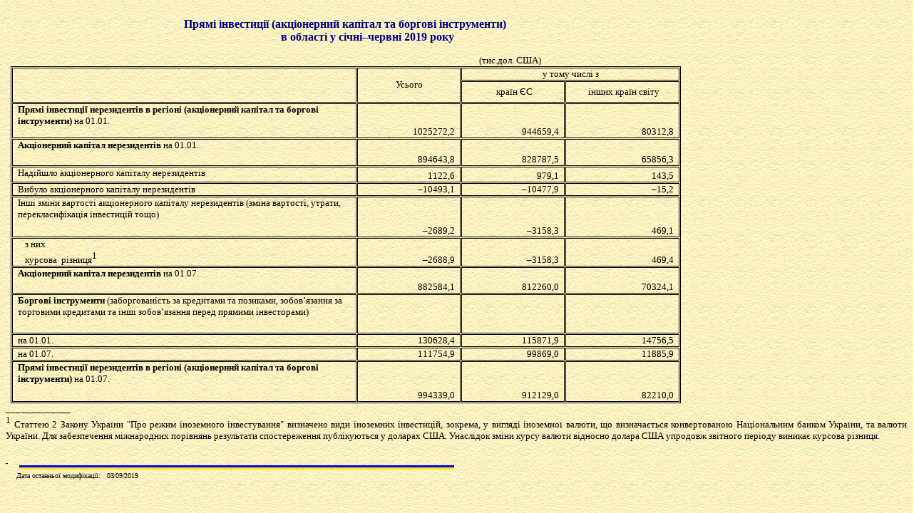

--- FILE ---
content_type: text/html; charset=utf-8
request_url: https://www.ifstat.gov.ua/EX_IN/2019/2kv/ZD22.HTM
body_size: 3301
content:
<html xmlns:v="urn:schemas-microsoft-com:vml" xmlns:o="urn:schemas-microsoft-com:office:office" xmlns="http://www.w3.org/TR/REC-html40">

<head>
<meta http-equiv="Content-Type" content="text/html; charset=windows-1251">
<meta name="GENERATOR" content="Microsoft FrontPage 6.0">

<title>СТАТИСТИКА СІЛЬСЬКОГО ГОСПОДАРСТВА </title>
<style>
<!--
 table.MsoNormalTable
	{mso-style-parent:"";
	font-size:10.0pt;
	font-family:"Times New Roman";
	}
h6
	{margin-bottom:.0001pt;
	text-align:center;
	page-break-after:avoid;
	font-size:14.0pt;
	font-family:"Times New Roman";
	color:black;
	margin-left:0cm; margin-right:0cm; margin-top:0cm}
 p.MsoNormal
	{mso-style-parent:"";
	margin-bottom:.0001pt;
	font-size:11.0pt;
	font-family:"Times New Roman";
	margin-left:0cm; margin-right:0cm; margin-top:0cm}
p.MsoBodyText2
	{margin-bottom:.0001pt;
	text-align:center;
	line-height:97%;
	font-size:12.0pt;
	font-family:"Times New Roman";
	color:black;
	margin-left:0cm; margin-right:0cm; margin-top:0cm}
span.MsoHyperlink
	{mso-style-parent:"";
	color:blue;
	text-decoration:underline;
	text-underline:single}
-->
</style>
</head>

<body bgcolor="#FFFFCC" text="#000000" link="#002D87" vlink="#6464AA" alink="#3C3C5A" background="../../../MAL/50.jpg">
<font color="#000080">
		<p class="MsoNormal" align="center" style="text-align:center;line-height:normal">&nbsp;</p>
<p class="MsoNormal" align="center" style="text-align: left; line-height: normal; margin-top: 0; margin-bottom: 0; margin-left:250px">
<b><span lang="UK"><font size="3">Прямі інвестиції </font></span><font size="3">
(</font><span lang="UK"><font size="3">акціонерний капітал та боргові 
інструменти) </font></span></b></p>
<p class="MsoNormal" align="center" style="text-align: left; line-height: normal; margin-top: 0; margin-bottom: 0; margin-left:250px">
<b><span lang="UK"><font size="3">&nbsp;&nbsp;&nbsp;&nbsp;&nbsp;&nbsp;&nbsp;&nbsp;&nbsp;&nbsp;&nbsp;&nbsp;&nbsp;&nbsp;&nbsp;&nbsp;&nbsp;&nbsp;&nbsp;&nbsp;&nbsp;&nbsp;&nbsp;&nbsp;&nbsp;&nbsp;&nbsp;&nbsp;&nbsp;&nbsp;&nbsp;&nbsp;&nbsp; в області </font></span>
<font size="3">у січні–червні 2019 року</font></b></p>
<p class="MsoNormal" align="center" style="text-align: center; line-height: normal; margin-top: 0; margin-bottom: 0">
<b><span lang="UK">
<font size="2">&nbsp;&nbsp;&nbsp;&nbsp;&nbsp;&nbsp;&nbsp;&nbsp;&nbsp;&nbsp;&nbsp;&nbsp;&nbsp;&nbsp;&nbsp;&nbsp;&nbsp;&nbsp;&nbsp;&nbsp;&nbsp;&nbsp;&nbsp;&nbsp;&nbsp;&nbsp;&nbsp;&nbsp;&nbsp;&nbsp;&nbsp;&nbsp;&nbsp;&nbsp;&nbsp;&nbsp;&nbsp;&nbsp;&nbsp;&nbsp;&nbsp;&nbsp;&nbsp;&nbsp;&nbsp;&nbsp;&nbsp;&nbsp;&nbsp;&nbsp; 
</font> </span></b></p>
</font>
<p class="MsoNormal" align="right" style="text-align: center; line-height: normal; margin-top: 0; margin-bottom: 0; margin-left:150px">
<span lang="UK"><font size="2">(тис.дол. США)</font></span></p>
<table class="MsoNormalTable" border="1" cellspacing="1" width="940" style="border-color: inherit; margin-left: 5.4pt" bordercolor="#000000">
	<tr style="page-break-inside: avoid">
		<td rowspan="2" valign="top" style="width: 467px; border: 1px solid windowtext; padding-left: 5.4pt; padding-right: 5.4pt; padding-top: 0cm; padding-bottom: 0cm">
		<p class="MsoNormal" align="center" style="text-align: center; line-height: normal">
		<font size="2">&nbsp;</font></td>
		<td rowspan="2" style="width: 129px; border-left: 1px solid; border-right: 1px solid windowtext; border-top: 1px solid windowtext; border-bottom: 1px solid windowtext; padding-left: 5.4pt; padding-right: 5.4pt; padding-top: 0cm; padding-bottom: 0cm">
		<p class="MsoNormal" align="center" style="text-align: center; line-height: normal">
		<font size="2">Усього</font></td>
		<td colspan="2" style="width: 290px; border-left: 1px solid; border-right: 1px solid windowtext; border-top: 1px solid windowtext; border-bottom: 1px solid windowtext; padding-left: 5.4pt; padding-right: 5.4pt; padding-top: 0cm; padding-bottom: 0cm">
		<p class="MsoNormal" align="center" style="text-align: center; line-height: normal">
		<font size="2">у тому числі з</font></td>
	</tr>
	<tr style="page-break-inside: avoid; height: 22.5pt">
		<td style="width: 129px; height: 18px; border-left-color: inherit; border-right: 1px solid windowtext; border-top: 1px solid; border-bottom: 1px solid windowtext; padding-left: 5.4pt; padding-right: 5.4pt; padding-top: 0cm; padding-bottom: 0cm">
		<p class="MsoNormal" align="center" style="text-align: center; line-height: normal">
		<font size="2">&nbsp;країн ЄС </font></td>
		<td style="width: 144px; height: 18px; border-left: 1px solid; border-right: 1px solid windowtext; border-top-color: inherit; border-bottom: 1px solid windowtext; padding-left: 5.4pt; padding-right: 5.4pt; padding-top: 0cm; padding-bottom: 0cm">
		<p class="MsoNormal" align="center" style="text-align: center; line-height: normal; margin-right: -2.85pt">
		<font size="2">інших країн світу</font></td>
	</tr>
	<tr style="page-break-inside: avoid; height: 37.1pt">
		<td valign="top" style="width: 467px; height: 33px; border-left: 1px solid windowtext; border-right: 1px solid windowtext; border-top: 1px solid; border-bottom: 1px solid windowtext; padding-left: 5.4pt; padding-right: 5.4pt; padding-top: 0cm; padding-bottom: 0cm">
		<p class="MsoNormal" style="line-height: normal"><b><font size="2">Прямі 
		інвестиції нерезидентів в регіоні (акціонерний капітал та боргові 
		інструменти)</font></b><font size="2"> на 01</font><span lang="EN-US"><font size="2">.</font></span><font size="2">0</font><span lang="EN-US"><font size="2">1.</font></span></td>
		<td valign="bottom" style="width: 129px; height: 33px; border-left: 1px solid; border-right: 1px solid windowtext; border-top: 1px solid; border-bottom: 1px solid windowtext; padding-left: 5.4pt; padding-right: 5.4pt; padding-top: 0cm; padding-bottom: 0cm">
		<p class="MsoNormal" align="right" style="text-align: right; line-height: normal">
		<span lang="RU"><font size="2">1025272,2</font></span></td>
		<td valign="bottom" style="width: 129px; height: 33px; border-left: 1px solid; border-right: 1px solid windowtext; border-top: 1px solid; border-bottom: 1px solid windowtext; padding-left: 5.4pt; padding-right: 5.4pt; padding-top: 0cm; padding-bottom: 0cm">
		<p class="MsoNormal" align="right" style="text-align: right; line-height: normal">
		<span lang="RU"><font size="2">944659,4</font></span></td>
		<td valign="bottom" style="width: 144px; height: 33px; border-left: 1px solid; border-right: 1px solid windowtext; border-top: 1px solid; border-bottom: 1px solid windowtext; padding-left: 5.4pt; padding-right: 5.4pt; padding-top: 0cm; padding-bottom: 0cm">
		<p class="MsoNormal" align="right" style="text-align: right; line-height: normal">
		<span lang="RU"><font size="2">80312,8</font></span></td>
	</tr>
	<tr style="page-break-inside: avoid; height: 28.7pt">
		<td valign="top" style="width: 467px; height: 18px; border-left: 1px solid windowtext; border-right: 1px solid windowtext; border-top: 1px solid; border-bottom: 1px solid windowtext; padding-left: 5.4pt; padding-right: 5.4pt; padding-top: 0cm; padding-bottom: 0cm">
		<p class="MsoNormal" style="line-height: normal"><b><font size="2">
		Акціонерний капітал нерезидентів </font></b><font size="2">на </font>
		<span lang="RU"><font size="2">0</font></span><font size="2">1</font><span lang="RU"><font size="2">.0</font></span><font size="2">1</font><span lang="RU"><font size="2">.</font></span></td>
		<td valign="bottom" style="width: 129px; height: 18px; border-left: 1px solid; border-right: 1px solid windowtext; border-top: 1px solid; border-bottom: 1px solid windowtext; padding-left: 5.4pt; padding-right: 5.4pt; padding-top: 0cm; padding-bottom: 0cm">
		<p class="MsoNormal" align="right" style="text-align: right; line-height: normal">
		<span lang="RU"><font size="2">894643,8</font></span></td>
		<td valign="bottom" style="width: 129px; height: 18px; border-left: 1px solid; border-right: 1px solid windowtext; border-top: 1px solid; border-bottom: 1px solid windowtext; padding-left: 5.4pt; padding-right: 5.4pt; padding-top: 0cm; padding-bottom: 0cm">
		<p class="MsoNormal" align="right" style="text-align: right; line-height: normal">
		<span lang="RU"><font size="2">828787,5</font></span></td>
		<td valign="bottom" style="width: 144px; height: 18px; border-left: 1px solid; border-right: 1px solid windowtext; border-top: 1px solid; border-bottom: 1px solid windowtext; padding-left: 5.4pt; padding-right: 5.4pt; padding-top: 0cm; padding-bottom: 0cm">
		<p class="MsoNormal" align="right" style="text-align: right; line-height: normal">
		<span lang="RU"><font size="2">65856,3</font></span></td>
	</tr>
	<tr style="page-break-inside: avoid; height: 16.85pt">
		<td valign="top" style="width: 467px; height: 18px; border-left: 1px solid windowtext; border-right: 1px solid windowtext; border-top: 1px solid; border-bottom: 1px solid windowtext; padding-left: 5.4pt; padding-right: 5.4pt; padding-top: 0cm; padding-bottom: 0cm">
		<p class="MsoNormal" style="line-height: normal"><font size="2">Надійшло 
		акціонерного капіталу нерезидентів</font></td>
		<td valign="bottom" style="width: 129px; height: 18px; border-left: 1px solid; border-right: 1px solid windowtext; border-top: 1px solid; border-bottom: 1px solid windowtext; padding-left: 5.4pt; padding-right: 5.4pt; padding-top: 0cm; padding-bottom: 0cm">
		<p class="MsoNormal" align="right" style="text-align: right; line-height: normal">
		<span lang="RU"><font size="2">1122,6</font></span></td>
		<td valign="bottom" style="width: 129px; height: 18px; border-left: 1px solid; border-right: 1px solid windowtext; border-top: 1px solid; border-bottom: 1px solid windowtext; padding-left: 5.4pt; padding-right: 5.4pt; padding-top: 0cm; padding-bottom: 0cm">
		<p class="MsoNormal" align="right" style="text-align: right; line-height: normal">
		<span lang="RU"><font size="2">979,1</font></span></td>
		<td valign="bottom" style="width: 144px; height: 18px; border-left: 1px solid; border-right: 1px solid windowtext; border-top: 1px solid; border-bottom: 1px solid windowtext; padding-left: 5.4pt; padding-right: 5.4pt; padding-top: 0cm; padding-bottom: 0cm">
		<p class="MsoNormal" align="right" style="text-align: right; line-height: normal">
		<span lang="RU"><font size="2">143,5</font></span></td>
	</tr>
	<tr style="page-break-inside: avoid; height: 13.55pt">
		<td valign="top" style="width: 467px; height: 18px; border-left: 1px solid windowtext; border-right: 1px solid windowtext; border-top: 1px solid; border-bottom: 1px solid windowtext; padding-left: 5.4pt; padding-right: 5.4pt; padding-top: 0cm; padding-bottom: 0cm">
		<p class="MsoNormal" style="line-height: normal"><font size="2">Вибуло 
		акціонерного капіталу нерезидентів</font></td>
		<td valign="bottom" style="width: 129px; height: 18px; border-left: 1px solid; border-right: 1px solid windowtext; border-top: 1px solid; border-bottom: 1px solid windowtext; padding-left: 5.4pt; padding-right: 5.4pt; padding-top: 0cm; padding-bottom: 0cm">
		<p class="MsoNormal" align="right" style="text-align: right; line-height: normal">
		<span lang="RU"><font size="2">–10493,1</font></span></td>
		<td valign="bottom" style="width: 129px; height: 18px; border-left: 1px solid; border-right: 1px solid windowtext; border-top: 1px solid; border-bottom: 1px solid windowtext; padding-left: 5.4pt; padding-right: 5.4pt; padding-top: 0cm; padding-bottom: 0cm">
		<p class="MsoNormal" align="right" style="text-align: right; line-height: normal">
		<span lang="RU"><font size="2">–10477,9</font></span></td>
		<td valign="bottom" style="width: 144px; height: 18px; border-left: 1px solid; border-right: 1px solid windowtext; border-top: 1px solid; border-bottom: 1px solid windowtext; padding-left: 5.4pt; padding-right: 5.4pt; padding-top: 0cm; padding-bottom: 0cm">
		<p class="MsoNormal" align="right" style="text-align: right; line-height: normal">
		<span lang="RU"><font size="2">–15,2</font></span></td>
	</tr>
	<tr style="page-break-inside: avoid; height: 42.4pt">
		<td valign="top" style="width: 467px; height: 34px; border-left: 1px solid windowtext; border-right: 1px solid windowtext; border-top: 1px solid; border-bottom: 1px solid windowtext; padding-left: 5.4pt; padding-right: 5.4pt; padding-top: 0cm; padding-bottom: 0cm">
		<p class="MsoNormal" style="line-height: normal"><font size="2">Інші 
		зміни вартості акціонерного капіталу нерезидентів (зміна вартості, 
		утрати,</font></p>
		<p class="MsoNormal" style="line-height: normal"><font size="2">
		перекласифікація інвестицій тощо)</font></td>
		<td valign="bottom" style="width: 129px; height: 34px; border-left: 1px solid; border-right: 1px solid windowtext; border-top: 1px solid; border-bottom: 1px solid windowtext; padding-left: 5.4pt; padding-right: 5.4pt; padding-top: 0cm; padding-bottom: 0cm">
		<p class="MsoNormal" align="right" style="text-align: right; line-height: normal">
		<span lang="RU"><font size="2">–2689,2</font></span></td>
		<td valign="bottom" style="width: 129px; height: 34px; border-left: 1px solid; border-right: 1px solid windowtext; border-top: 1px solid; border-bottom: 1px solid windowtext; padding-left: 5.4pt; padding-right: 5.4pt; padding-top: 0cm; padding-bottom: 0cm">
		<p class="MsoNormal" align="right" style="text-align: right; line-height: normal">
		<span lang="RU"><font size="2">–3158,3</font></span></td>
		<td valign="bottom" style="width: 144px; height: 34px; border-left: 1px solid; border-right: 1px solid windowtext; border-top: 1px solid; border-bottom: 1px solid windowtext; padding-left: 5.4pt; padding-right: 5.4pt; padding-top: 0cm; padding-bottom: 0cm">
		<p class="MsoNormal" align="right" style="text-align: right; line-height: normal">
		<span lang="RU"><font size="2">469,1</font></span></td>
	</tr>
	<tr style="page-break-inside: avoid; height: 28.65pt">
		<td valign="top" style="width: 467px; height: 36px; border-left: 1px solid windowtext; border-right: 1px solid windowtext; border-top: 1px solid; border-bottom: 1px solid windowtext; padding-left: 5.4pt; padding-right: 5.4pt; padding-top: 0cm; padding-bottom: 0cm">
		<p class="MsoNormal" style="line-height: normal; margin-left: 7.1pt">
		<font size="2">з них </font></p>
		<p class="MsoNormal" style="line-height: normal; margin-left: 7.1pt">
		<font size="2">курсова&nbsp; різниця</font><sup><font size="2">1</font></sup></td>
		<td valign="bottom" style="width: 129px; height: 36px; border-left: 1px solid; border-right: 1px solid windowtext; border-top: 1px solid; border-bottom: 1px solid windowtext; padding-left: 5.4pt; padding-right: 5.4pt; padding-top: 0cm; padding-bottom: 0cm">
		<p class="MsoNormal" align="right" style="text-align: right; line-height: normal">
		<span lang="RU"><font size="2">–2688,9</font></span></td>
		<td valign="bottom" style="width: 129px; height: 36px; border-left: 1px solid; border-right: 1px solid windowtext; border-top: 1px solid; border-bottom: 1px solid windowtext; padding-left: 5.4pt; padding-right: 5.4pt; padding-top: 0cm; padding-bottom: 0cm">
		<p class="MsoNormal" align="right" style="text-align: right; line-height: normal">
		<span lang="RU"><font size="2">–3158,3</font></span></td>
		<td valign="bottom" style="width: 144px; height: 36px; border-left: 1px solid; border-right: 1px solid windowtext; border-top: 1px solid; border-bottom: 1px solid windowtext; padding-left: 5.4pt; padding-right: 5.4pt; padding-top: 0cm; padding-bottom: 0cm">
		<p class="MsoNormal" align="right" style="text-align: right; line-height: normal">
		<span lang="RU"><font size="2">469,4</font></span></td>
	</tr>
	<tr style="page-break-inside: avoid; height: 28.1pt">
		<td valign="top" style="width: 467px; height: 18px; border-left: 1px solid windowtext; border-right: 1px solid windowtext; border-top: 1px solid; border-bottom: 1px solid windowtext; padding-left: 5.4pt; padding-right: 5.4pt; padding-top: 0cm; padding-bottom: 0cm">
		<p class="MsoNormal" style="text-indent: -.45pt; line-height: normal">
		<b><font size="2">Акціонерний капітал нерезидентів</font></b><font size="2"> 
		на 01</font><span lang="RU"><font size="2">.</font></span><font size="2">07</font><span lang="RU"><font size="2">.</font></span></td>
		<td valign="bottom" style="width: 129px; height: 18px; border-left: 1px solid; border-right: 1px solid windowtext; border-top: 1px solid; border-bottom: 1px solid windowtext; padding-left: 5.4pt; padding-right: 5.4pt; padding-top: 0cm; padding-bottom: 0cm">
		<p class="MsoNormal" align="right" style="text-align: right; line-height: normal">
		<span lang="RU"><font size="2">882584,1</font></span></td>
		<td valign="bottom" style="width: 129px; height: 18px; border-left: 1px solid; border-right: 1px solid windowtext; border-top: 1px solid; border-bottom: 1px solid windowtext; padding-left: 5.4pt; padding-right: 5.4pt; padding-top: 0cm; padding-bottom: 0cm">
		<p class="MsoNormal" align="right" style="text-align: right; line-height: normal">
		<span lang="RU"><font size="2">812260,0</font></span></td>
		<td valign="bottom" style="width: 144px; height: 18px; border-left: 1px solid; border-right: 1px solid windowtext; border-top: 1px solid; border-bottom: 1px solid windowtext; padding-left: 5.4pt; padding-right: 5.4pt; padding-top: 0cm; padding-bottom: 0cm">
		<p class="MsoNormal" align="right" style="text-align: right; line-height: normal">
		<span lang="RU"><font size="2">70324,1</font></span></td>
	</tr>
	<tr style="page-break-inside: avoid; height: 41.4pt">
		<td valign="top" style="width: 467px; height: 33px; border-left: 1px solid windowtext; border-right: 1px solid windowtext; border-top: 1px solid; border-bottom: 1px solid windowtext; padding-left: 5.4pt; padding-right: 5.4pt; padding-top: 0cm; padding-bottom: 0cm">
		<p class="MsoNormal" style="line-height: normal; margin-right: -2.55pt">
		<b><font size="2">Боргові інструменти</font></b><font size="2"> 
		(заборгованість за кредитами та позиками, зобов’язання за торговими 
		кредитами та інші зобов’язання перед прямими інвесторами)</font></td>
		<td valign="bottom" style="width: 129px; height: 33px; border-left: 1px solid; border-right: 1px solid windowtext; border-top: 1px solid; border-bottom: 1px solid windowtext; padding-left: 5.4pt; padding-right: 5.4pt; padding-top: 0cm; padding-bottom: 0cm">
		<p class="MsoNormal" align="right" style="text-align: right; line-height: normal; margin-left: -5.65pt; margin-right: -4.25pt; margin-top: 0cm; margin-bottom: .0001pt">
		<span style="color: red"><font size="2">&nbsp;</font></span></td>
		<td valign="bottom" style="width: 129px; height: 33px; border-left: 1px solid; border-right: 1px solid windowtext; border-top: 1px solid; border-bottom: 1px solid windowtext; padding-left: 5.4pt; padding-right: 5.4pt; padding-top: 0cm; padding-bottom: 0cm">
		<p class="MsoNormal" align="right" style="text-align: right; text-indent: -3.2pt; line-height: normal; margin-left: -5.65pt; margin-right: -4.25pt; margin-top: 0cm; margin-bottom: .0001pt">
		<span style="color: red"><font size="2">&nbsp;</font></span></td>
		<td valign="bottom" style="width: 144px; height: 33px; border-left: 1px solid; border-right: 1px solid windowtext; border-top: 1px solid; border-bottom: 1px solid windowtext; padding-left: 5.4pt; padding-right: 5.4pt; padding-top: 0cm; padding-bottom: 0cm">
		<p class="MsoNormal" align="right" style="text-align: right; line-height: normal; margin-left: -5.65pt; margin-right: -4.25pt; margin-top: 0cm; margin-bottom: .0001pt">
		<span style="color: red"><font size="2">&nbsp;</font></span></td>
	</tr>
	<tr style="page-break-inside: avoid">
		<td valign="top" style="width: 467px; border-left: 1px solid windowtext; border-right: 1px solid windowtext; border-top: 1px solid; border-bottom: 1px solid windowtext; padding-left: 5.4pt; padding-right: 5.4pt; padding-top: 0cm; padding-bottom: 0cm">
		<p class="MsoNormal" style="line-height: normal"><font size="2">на
		</font><span lang="RU"><font size="2">01.0</font></span><font size="2">1</font><span lang="RU"><font size="2">.</font></span></td>
		<td valign="bottom" style="width: 129px; border-left: 1px solid; border-right: 1px solid windowtext; border-top: 1px solid; border-bottom: 1px solid windowtext; padding-left: 5.4pt; padding-right: 5.4pt; padding-top: 0cm; padding-bottom: 0cm">
		<p class="MsoNormal" align="right" style="text-align: right; line-height: normal">
		<span lang="RU"><font size="2">130628,4</font></span></td>
		<td valign="bottom" style="width: 129px; border-left: 1px solid; border-right: 1px solid windowtext; border-top: 1px solid; border-bottom: 1px solid windowtext; padding-left: 5.4pt; padding-right: 5.4pt; padding-top: 0cm; padding-bottom: 0cm">
		<p class="MsoNormal" align="right" style="text-align: right; line-height: normal">
		<span lang="RU"><font size="2">115871,9</font></span></td>
		<td valign="bottom" style="width: 144px; border-left: 1px solid; border-right: 1px solid windowtext; border-top: 1px solid; border-bottom: 1px solid windowtext; padding-left: 5.4pt; padding-right: 5.4pt; padding-top: 0cm; padding-bottom: 0cm">
		<p class="MsoNormal" align="right" style="text-align: right; line-height: normal">
		<span lang="RU"><font size="2">14756,5</font></span></td>
	</tr>
	<tr style="page-break-inside: avoid">
		<td valign="top" style="width: 467px; border-left: 1px solid windowtext; border-right: 1px solid windowtext; border-top: 1px solid; border-bottom: 1px solid windowtext; padding-left: 5.4pt; padding-right: 5.4pt; padding-top: 0cm; padding-bottom: 0cm">
		<p class="MsoNormal" style="line-height: normal"><font size="2">на 01</font><span lang="RU"><font size="2">.</font></span><font size="2">07</font><span lang="RU"><font size="2">.</font></span></td>
		<td valign="bottom" style="width: 129px; border-left: 1px solid; border-right: 1px solid windowtext; border-top: 1px solid; border-bottom: 1px solid windowtext; padding-left: 5.4pt; padding-right: 5.4pt; padding-top: 0cm; padding-bottom: 0cm">
		<p class="MsoNormal" align="right" style="text-align: right; line-height: normal">
		<span lang="RU"><font size="2">111754,9</font></span></td>
		<td valign="bottom" style="width: 129px; border-left: 1px solid; border-right: 1px solid windowtext; border-top: 1px solid; border-bottom: 1px solid windowtext; padding-left: 5.4pt; padding-right: 5.4pt; padding-top: 0cm; padding-bottom: 0cm">
		<p class="MsoNormal" align="right" style="text-align: right; line-height: normal">
		<span lang="RU"><font size="2">99869,0</font></span></td>
		<td valign="bottom" style="width: 144px; border-left: 1px solid; border-right: 1px solid windowtext; border-top: 1px solid; border-bottom: 1px solid windowtext; padding-left: 5.4pt; padding-right: 5.4pt; padding-top: 0cm; padding-bottom: 0cm">
		<p class="MsoNormal" align="right" style="text-align: right; line-height: normal">
		<span lang="RU"><font size="2">11885,9</font></span></td>
	</tr>
	<tr style="page-break-inside: avoid; height: 42.4pt">
		<td valign="top" style="width: 467px; height: 33px; border-left: 1px solid windowtext; border-right: 1px solid windowtext; border-top: 1px solid; border-bottom: 1px solid windowtext; padding-left: 5.4pt; padding-right: 5.4pt; padding-top: 0cm; padding-bottom: 0cm">
		<p class="MsoNormal" style="line-height: normal"><b><font size="2">Прямі 
		інвестиції нерезидентів в регіоні (акціонерний капітал та боргові 
		інструменти)</font></b><font size="2"> на 01</font><span lang="RU"><font size="2">.</font></span><font size="2">07</font><span lang="RU"><font size="2">.</font></span></td>
		<td valign="bottom" style="width: 129px; height: 33px; border-left: 1px solid; border-right: 1px solid windowtext; border-top: 1px solid; border-bottom: 1px solid windowtext; padding-left: 5.4pt; padding-right: 5.4pt; padding-top: 0cm; padding-bottom: 0cm">
		<p class="MsoNormal" align="right" style="text-align: right; line-height: normal">
		<span lang="RU"><font size="2">994339,0</font></span></td>
		<td valign="bottom" style="width: 129px; height: 33px; border-left: 1px solid; border-right: 1px solid windowtext; border-top: 1px solid; border-bottom: 1px solid windowtext; padding-left: 5.4pt; padding-right: 5.4pt; padding-top: 0cm; padding-bottom: 0cm">
		<p class="MsoNormal" align="right" style="text-align: right; line-height: normal">
		<span lang="RU"><font size="2">912129,0</font></span></td>
		<td valign="bottom" style="width: 144px; height: 33px; border-left: 1px solid; border-right: 1px solid windowtext; border-top: 1px solid; border-bottom: 1px solid windowtext; padding-left: 5.4pt; padding-right: 5.4pt; padding-top: 0cm; padding-bottom: 0cm">
		<p class="MsoNormal" align="right" style="text-align: right; line-height: normal">
		<span lang="RU"><font size="2">82210,0</font></span></td>
	</tr>
</table>
<p class="MsoNormal" style="text-align: justify; line-height: normal; margin-top: 0; margin-bottom: 0">
<font size="2">_____________</font></p>
<p class="Normal" style="text-align: justify; line-height: normal; margin-right: -.05pt; margin-top: 0; margin-bottom: 0">
<sup><font size="2">1</font><span style="layout-grid-mode:line"><font size="2">
</font></span></sup><font size="2">Статтею 2 Закону України &quot;Про 
режим іноземного інвестування&quot; визначено види іноземних інвестицій, зокрема, у 
вигляді іноземної валюти, що визначається конвертованою Національним банком 
України, та валюти України. Для забезпечення міжнародних порівнянь результати 
спостереження публікуються у доларах США. Унаслідок зміни курсу валюти відносно 
долара США упродовж звітного періоду виникає курсова різниця.</font></p>
<p class="MsoNormal" style="text-align: justify; line-height: normal; margin-right: -7.15pt; margin-top: 0; margin-bottom: 0">
&nbsp;</p>
<p class="MsoNormal" style="line-height: normal; margin-top: 0; margin-bottom: 0">
<b><u><span style="text-decoration: none"><font size="2">&nbsp;</font></span></u></b></p>
<b>
<div align="left">
		<table class="MsoNormalTable" border="1" cellspacing="0" cellpadding="0" style="width: 610px; border-collapse: collapse; border: medium none; margin-left: 14.4pt" id="table19">
			<tr>
				<td valign="top" style="width: 588px; border-left: 1.0pt solid windowtext; border-right: 1.0pt solid windowtext; border-top: medium none; border-bottom: medium none; padding-left: 5.4pt; padding-right: 5.4pt; padding-top: 0cm; padding-bottom: 0cm; background: blue" align="left">
				<p class="MsoNormal" style="margin-left: 0; margin-top:0; margin-bottom:0" align="left">
				<span style="font-size:2.0pt">&nbsp;</span></td>
			</tr>
			<tr>
				<td valign="top" style="width: 592px; border: medium none; padding-left: 5.4pt; padding-right: 5.4pt; padding-top: 0cm; padding-bottom: 0cm; background: #FCEA04" align="left">
				<p class="MsoNormal" style="margin-left: 0; margin-top:0; margin-bottom:0" align="left">
				<span style="font-size:2.0pt;color:navy">&nbsp;</span></td>
			</tr>
		</table>
		</div>
<font size="1">
<p style="text-align: left; margin-top: 3px; margin-bottom: 0">
<font face="Verdana" color="#000000" size="1"><span lang="en-us">&nbsp;&nbsp;&nbsp;&nbsp;
</span>
</font></font>
</b>
<font face="Verdana" color="#000000" size="1">Дата останньої модифікації:
</font><font face="Times New Roman">
		<span lang="uk">		
<span style="font-family: Verdana">
			<font size="1">
			<span class="small_content" style="text-decoration: none">
			&nbsp;&nbsp;</span></font></span><span class="small_content" style="text-decoration: none"><strong style="font-weight: 400"><font size="1" face="Verdana"><span style="letter-spacing: -0.2pt">0</span></font></strong></span></span></font><span class="small_content"><strong style="font-weight: 400"><span style="letter-spacing: -0.2pt"><font face="Verdana" size="1">3</font></span></strong></span><font face="Times New Roman"><span class="small_content" style="text-decoration: none"><strong style="font-weight: 400"><font size="1" face="Verdana"><span lang="uk"><span style="letter-spacing: -0.2pt" lang="uk">/</span><span style="letter-spacing: -0.2pt">09</span></span><span lang="UK" style="font-family: Verdana; letter-spacing:-0.2pt; font-weight:400">/201</span><span style="font-family: Verdana; letter-spacing:-0.2pt; font-weight:400">9</span></font></strong></span><span class="small_content" style="color: #000080; text-decoration: none"><span lang="uk"><font size="1" color="#000080" face="Times New Roman"><span lang="UK" style="font-family: Verdana"> &nbsp;</span></font></span></span></font><font size="1"><span lang="UK" style="font-family: Verdana">&nbsp; </span> 
</font><font face="Times New Roman">
		<font size="1"><span lang="uk">
<span class="small_content" style="text-decoration: none">
<span lang="UK" style="font-family: Verdana"> &nbsp;</span></span><span class="small_content" style="color: #000080; text-decoration: none"></span><span class="small_content" style="text-decoration: none"></span></span></font><span class="small_content" style="color: #000080; text-decoration: none"><span lang="uk"><font size="1" color="#000080" face="Times New Roman"><span lang="UK" style="font-family: Verdana">&nbsp;</span></font></span></span></font><font size="1"><span lang="UK" style="font-family: Verdana">&nbsp; </span> 
</font><span style="font-family: Verdana"><font size="1">&nbsp;</font></span><font size="1"><span style="font-family: Verdana">&nbsp;</span></font><span style="font-family: Verdana"><font size="1">&nbsp;</font></span></p>
<p style="margin-top: 0; margin-bottom: 0">
&nbsp;</p>
</body>
</html>
